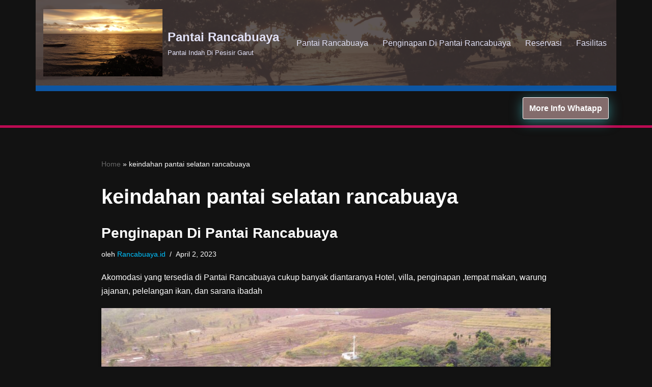

--- FILE ---
content_type: text/html; charset=UTF-8
request_url: https://rancabuaya.id/tag/keindahan-pantai-selatan-rancabuaya/
body_size: 12677
content:
<!DOCTYPE html><html lang="id"><head><script data-no-optimize="1">var litespeed_docref=sessionStorage.getItem("litespeed_docref");litespeed_docref&&(Object.defineProperty(document,"referrer",{get:function(){return litespeed_docref}}),sessionStorage.removeItem("litespeed_docref"));</script> <meta charset="UTF-8"><meta name="viewport" content="width=device-width, initial-scale=1, minimum-scale=1"><link rel="profile" href="http://gmpg.org/xfn/11"><meta name='robots' content='index, follow, max-image-preview:large, max-snippet:-1, max-video-preview:-1' /><title>keindahan pantai selatan rancabuaya Archives - Pantai Rancabuaya</title><link rel="canonical" href="https://rancabuaya.id/tag/keindahan-pantai-selatan-rancabuaya/" /><meta property="og:locale" content="id_ID" /><meta property="og:type" content="article" /><meta property="og:title" content="keindahan pantai selatan rancabuaya Archives - Pantai Rancabuaya" /><meta property="og:url" content="https://rancabuaya.id/tag/keindahan-pantai-selatan-rancabuaya/" /><meta property="og:site_name" content="Pantai Rancabuaya" /><meta name="twitter:card" content="summary_large_image" /> <script type="application/ld+json" class="yoast-schema-graph">{"@context":"https://schema.org","@graph":[{"@type":"CollectionPage","@id":"https://rancabuaya.id/tag/keindahan-pantai-selatan-rancabuaya/","url":"https://rancabuaya.id/tag/keindahan-pantai-selatan-rancabuaya/","name":"keindahan pantai selatan rancabuaya Archives - Pantai Rancabuaya","isPartOf":{"@id":"https://rancabuaya.id/#website"},"primaryImageOfPage":{"@id":"https://rancabuaya.id/tag/keindahan-pantai-selatan-rancabuaya/#primaryimage"},"image":{"@id":"https://rancabuaya.id/tag/keindahan-pantai-selatan-rancabuaya/#primaryimage"},"thumbnailUrl":"https://rancabuaya.id/wp-content/uploads/2023/04/Penginapan-Pantai-Rancabuaya-1-scaled.jpg","breadcrumb":{"@id":"https://rancabuaya.id/tag/keindahan-pantai-selatan-rancabuaya/#breadcrumb"},"inLanguage":"id"},{"@type":"ImageObject","inLanguage":"id","@id":"https://rancabuaya.id/tag/keindahan-pantai-selatan-rancabuaya/#primaryimage","url":"https://rancabuaya.id/wp-content/uploads/2023/04/Penginapan-Pantai-Rancabuaya-1-scaled.jpg","contentUrl":"https://rancabuaya.id/wp-content/uploads/2023/04/Penginapan-Pantai-Rancabuaya-1-scaled.jpg","width":2560,"height":1440,"caption":"Penginapan Di Rancabuaya"},{"@type":"BreadcrumbList","@id":"https://rancabuaya.id/tag/keindahan-pantai-selatan-rancabuaya/#breadcrumb","itemListElement":[{"@type":"ListItem","position":1,"name":"Home","item":"https://rancabuaya.id/"},{"@type":"ListItem","position":2,"name":"keindahan pantai selatan rancabuaya"}]},{"@type":"WebSite","@id":"https://rancabuaya.id/#website","url":"https://rancabuaya.id/","name":"Pantai Rancabuaya","description":"Pantai Indah Di Pesisir Garut","publisher":{"@id":"https://rancabuaya.id/#organization"},"potentialAction":[{"@type":"SearchAction","target":{"@type":"EntryPoint","urlTemplate":"https://rancabuaya.id/?s={search_term_string}"},"query-input":"required name=search_term_string"}],"inLanguage":"id"},{"@type":"Organization","@id":"https://rancabuaya.id/#organization","name":"Pantai Rancabuaya","url":"https://rancabuaya.id/","logo":{"@type":"ImageObject","inLanguage":"id","@id":"https://rancabuaya.id/#/schema/logo/image/","url":"https://rancabuaya.id/wp-content/uploads/2023/04/rancabuaya-12-scaled.jpg","contentUrl":"https://rancabuaya.id/wp-content/uploads/2023/04/rancabuaya-12-scaled.jpg","width":2560,"height":1440,"caption":"Pantai Rancabuaya"},"image":{"@id":"https://rancabuaya.id/#/schema/logo/image/"},"sameAs":["https://www.instagram.com/rancabuaya.id/"]}]}</script> <link rel='dns-prefetch' href='//www.googletagmanager.com' /><link rel='dns-prefetch' href='//pagead2.googlesyndication.com' /><link rel="alternate" type="application/rss+xml" title="Pantai Rancabuaya &raquo; Feed" href="https://rancabuaya.id/feed/" /><link rel="alternate" type="application/rss+xml" title="Pantai Rancabuaya &raquo; Umpan Komentar" href="https://rancabuaya.id/comments/feed/" /><link rel="alternate" type="application/rss+xml" title="Pantai Rancabuaya &raquo; keindahan pantai selatan rancabuaya Umpan Tag" href="https://rancabuaya.id/tag/keindahan-pantai-selatan-rancabuaya/feed/" /><link data-optimized="2" rel="stylesheet" href="https://rancabuaya.id/wp-content/litespeed/css/99f6f290adcc9f1f0efb04f0f751be50.css?ver=f4164" /> <script type="litespeed/javascript" data-src="https://www.googletagmanager.com/gtag/js?id=G-J92JKCEDRX" id="google_gtagjs-js"></script> <script id="google_gtagjs-js-after" type="litespeed/javascript">window.dataLayer=window.dataLayer||[];function gtag(){dataLayer.push(arguments)}
gtag("set","linker",{"domains":["rancabuaya.id"]});gtag("js",new Date());gtag("set","developer_id.dZTNiMT",!0);gtag("config","G-J92JKCEDRX")</script> <link rel="https://api.w.org/" href="https://rancabuaya.id/wp-json/" /><link rel="alternate" title="JSON" type="application/json" href="https://rancabuaya.id/wp-json/wp/v2/tags/41" /><link rel="EditURI" type="application/rsd+xml" title="RSD" href="https://rancabuaya.id/xmlrpc.php?rsd" /><meta name="generator" content="WordPress 6.9" /><meta name="generator" content="Site Kit by Google 1.170.0" /><meta name="google-adsense-platform-account" content="ca-host-pub-2644536267352236"><meta name="google-adsense-platform-domain" content="sitekit.withgoogle.com"><meta name="generator" content="Elementor 3.12.1; features: e_dom_optimization, e_optimized_assets_loading, e_optimized_css_loading, a11y_improvements, additional_custom_breakpoints; settings: css_print_method-external, google_font-enabled, font_display-swap"> <script type="litespeed/javascript" data-src="https://pagead2.googlesyndication.com/pagead/js/adsbygoogle.js?client=ca-pub-5245636267865566&amp;host=ca-host-pub-2644536267352236" crossorigin="anonymous"></script> </head><body  class="archive tag tag-keindahan-pantai-selatan-rancabuaya tag-41 wp-custom-logo wp-theme-neve  nv-blog-grid nv-sidebar-left menu_sidebar_slide_left elementor-default elementor-kit-60" id="neve_body"  ><div class="wrapper"><header class="header"  >
<a class="neve-skip-link show-on-focus" href="#content" >
Lompat ke konten		</a><div id="header-grid"  class="hfg_header site-header"><nav class="header--row header-main hide-on-mobile hide-on-tablet layout-contained nv-navbar header--row"
data-row-id="main" data-show-on="desktop"><div
class="header--row-inner header-main-inner"><div class="container"><div
class="row row--wrapper"
data-section="hfg_header_layout_main" ><div class="hfg-slot left"><div class="builder-item desktop-left"><div class="item--inner builder-item--logo"
data-section="title_tagline"
data-item-id="logo"><div class="site-logo">
<a class="brand" href="https://rancabuaya.id/" title="Pantai Rancabuaya"
aria-label="Pantai Rancabuaya"><div class="title-with-logo"><img width="2560" height="1440" src="https://rancabuaya.id/wp-content/uploads/2023/04/rancabuaya-12-scaled.jpg" class="neve-site-logo skip-lazy" alt="Pantai Rancabuaya" data-variant="logo" decoding="async" fetchpriority="high" srcset="https://rancabuaya.id/wp-content/uploads/2023/04/rancabuaya-12-scaled.jpg 2560w, https://rancabuaya.id/wp-content/uploads/2023/04/rancabuaya-12-300x169.jpg 300w, https://rancabuaya.id/wp-content/uploads/2023/04/rancabuaya-12-1024x576.jpg 1024w, https://rancabuaya.id/wp-content/uploads/2023/04/rancabuaya-12-768x432.jpg 768w, https://rancabuaya.id/wp-content/uploads/2023/04/rancabuaya-12-1536x864.jpg 1536w, https://rancabuaya.id/wp-content/uploads/2023/04/rancabuaya-12-2048x1152.jpg 2048w" sizes="(max-width: 2560px) 100vw, 2560px" /><div class="nv-title-tagline-wrap"><p class="site-title">Pantai Rancabuaya</p><small>Pantai Indah Di Pesisir Garut</small></div></div></a></div></div></div></div><div class="hfg-slot right"><div class="builder-item has-nav"><div class="item--inner builder-item--primary-menu has_menu"
data-section="header_menu_primary"
data-item-id="primary-menu"><div class="nv-nav-wrap"><div role="navigation" class="nav-menu-primary"
aria-label="Menu Utama"><ul id="nv-primary-navigation-main" class="primary-menu-ul nav-ul menu-desktop"><li id="menu-item-75" class="menu-item menu-item-type-post_type menu-item-object-post menu-item-75"><div class="wrap"><a href="https://rancabuaya.id/pantai-rancabuaya/">Pantai Rancabuaya</a></div></li><li id="menu-item-74" class="menu-item menu-item-type-post_type menu-item-object-post menu-item-74"><div class="wrap"><a href="https://rancabuaya.id/penginapan-di-rancabuaya/">Penginapan Di Pantai Rancabuaya</a></div></li><li id="menu-item-53" class="menu-item menu-item-type-post_type menu-item-object-page menu-item-53"><div class="wrap"><a href="https://rancabuaya.id/reservasi/">Reservasi</a></div></li><li id="menu-item-54" class="menu-item menu-item-type-post_type menu-item-object-page current_page_parent menu-item-54"><div class="wrap"><a href="https://rancabuaya.id/fasilitas-pantai-rancabuaya/">Fasilitas</a></div></li></ul></div></div></div></div></div></div></div></div></nav><div class="header--row header-bottom hide-on-mobile hide-on-tablet layout-full-contained header--row"
data-row-id="bottom" data-show-on="desktop"><div
class="header--row-inner header-bottom-inner"><div class="container"><div
class="row row--wrapper"
data-section="hfg_header_layout_bottom" ><div class="hfg-slot left"></div><div class="hfg-slot right"><div class="builder-item desktop-left"><div class="item--inner builder-item--button_base"
data-section="header_button"
data-item-id="button_base"><div class="component-wrap">
<a href="https://api.whatsapp.com/message/CBA3MZS4VPWQF1" class="button button-primary"
target="_blank" rel="noopener noreferrer"
>More Info Whatapp</a></div></div></div></div></div></div></div></div><nav class="header--row header-main hide-on-desktop layout-contained nv-navbar header--row"
data-row-id="main" data-show-on="mobile"><div
class="header--row-inner header-main-inner"><div class="container"><div
class="row row--wrapper"
data-section="hfg_header_layout_main" ><div class="hfg-slot left"><div class="builder-item tablet-left mobile-left"><div class="item--inner builder-item--logo"
data-section="title_tagline"
data-item-id="logo"><div class="site-logo">
<a class="brand" href="https://rancabuaya.id/" title="Pantai Rancabuaya"
aria-label="Pantai Rancabuaya"><div class="title-with-logo"><img width="2560" height="1440" src="https://rancabuaya.id/wp-content/uploads/2023/04/rancabuaya-12-scaled.jpg" class="neve-site-logo skip-lazy" alt="Pantai Rancabuaya" data-variant="logo" decoding="async" srcset="https://rancabuaya.id/wp-content/uploads/2023/04/rancabuaya-12-scaled.jpg 2560w, https://rancabuaya.id/wp-content/uploads/2023/04/rancabuaya-12-300x169.jpg 300w, https://rancabuaya.id/wp-content/uploads/2023/04/rancabuaya-12-1024x576.jpg 1024w, https://rancabuaya.id/wp-content/uploads/2023/04/rancabuaya-12-768x432.jpg 768w, https://rancabuaya.id/wp-content/uploads/2023/04/rancabuaya-12-1536x864.jpg 1536w, https://rancabuaya.id/wp-content/uploads/2023/04/rancabuaya-12-2048x1152.jpg 2048w" sizes="(max-width: 2560px) 100vw, 2560px" /><div class="nv-title-tagline-wrap"><p class="site-title">Pantai Rancabuaya</p><small>Pantai Indah Di Pesisir Garut</small></div></div></a></div></div></div></div><div class="hfg-slot right"><div class="builder-item tablet-left mobile-left"><div class="item--inner builder-item--nav-icon"
data-section="header_menu_icon"
data-item-id="nav-icon"><div class="menu-mobile-toggle item-button navbar-toggle-wrapper">
<button type="button" class=" navbar-toggle"
value="Menu Navigasi"
aria-label="Menu Navigasi ">
<span class="bars">
<span class="icon-bar"></span>
<span class="icon-bar"></span>
<span class="icon-bar"></span>
</span>
<span class="screen-reader-text">Menu Navigasi</span>
</button></div></div></div></div></div></div></div></nav><div
id="header-menu-sidebar" class="header-menu-sidebar tcb menu-sidebar-panel slide_left hfg-pe"
data-row-id="sidebar"><div id="header-menu-sidebar-bg" class="header-menu-sidebar-bg"><div class="close-sidebar-panel navbar-toggle-wrapper">
<button type="button" class="hamburger is-active  navbar-toggle active" 					value="Menu Navigasi"
aria-label="Menu Navigasi ">
<span class="bars">
<span class="icon-bar"></span>
<span class="icon-bar"></span>
<span class="icon-bar"></span>
</span>
<span class="screen-reader-text">
Menu Navigasi					</span>
</button></div><div id="header-menu-sidebar-inner" class="header-menu-sidebar-inner tcb "><div class="builder-item has-nav"><div class="item--inner builder-item--primary-menu has_menu"
data-section="header_menu_primary"
data-item-id="primary-menu"><div class="nv-nav-wrap"><div role="navigation" class="nav-menu-primary"
aria-label="Menu Utama"><ul id="nv-primary-navigation-sidebar" class="primary-menu-ul nav-ul menu-mobile"><li class="menu-item menu-item-type-post_type menu-item-object-post menu-item-75"><div class="wrap"><a href="https://rancabuaya.id/pantai-rancabuaya/">Pantai Rancabuaya</a></div></li><li class="menu-item menu-item-type-post_type menu-item-object-post menu-item-74"><div class="wrap"><a href="https://rancabuaya.id/penginapan-di-rancabuaya/">Penginapan Di Pantai Rancabuaya</a></div></li><li class="menu-item menu-item-type-post_type menu-item-object-page menu-item-53"><div class="wrap"><a href="https://rancabuaya.id/reservasi/">Reservasi</a></div></li><li class="menu-item menu-item-type-post_type menu-item-object-page current_page_parent menu-item-54"><div class="wrap"><a href="https://rancabuaya.id/fasilitas-pantai-rancabuaya/">Fasilitas</a></div></li></ul></div></div></div></div></div></div></div><div class="header-menu-sidebar-overlay hfg-ov hfg-pe"></div></div></header><main id="content" class="neve-main"><div class="container archive-container"><div class="row"><div class="nv-index-posts blog col"><div class="nv-page-title-wrap nv-big-title" ><div class="nv-page-title ">
<small class="nv--yoast-breadcrumb neve-breadcrumbs-wrapper"><span><span><a href="https://rancabuaya.id/">Home</a></span> » <span class="breadcrumb_last" aria-current="page">keindahan pantai selatan rancabuaya</span></span></small><h1>keindahan pantai selatan rancabuaya</h1></div></div><div class="posts-wrapper"><article id="post-32" class="post-32 post type-post status-publish format-standard has-post-thumbnail hentry category-uncategorized tag-bandung-rancabuaya tag-bandung-rancabuaya-via-ciwidey tag-bandung-rancabuaya-via-pangalengan tag-camping-rancabuaya tag-cicalobak-rancabuaya tag-hotel-di-rancabuaya tag-hotel-rancabuaya-garut tag-info-rancabuaya tag-jalan-cisewu-rancabuaya tag-jalan-menuju-rancabuaya tag-jalan-rancabuaya tag-jalur-ciwidey-rancabuaya tag-jalur-rancabuaya tag-jalur-rancabuaya-pangalengan tag-jalur-rancabuaya-santolo tag-keindahan-pantai-selatan-rancabuaya tag-laut-rancabuaya tag-laut-rancabuaya-garut tag-pantai-cidora-rancabuaya-garut tag-pantai-garut-rancabuaya tag-pantai-rancabuaya-2023 tag-pantai-rancabuaya-cianjur-selatan tag-pantai-rancabuaya-garut tag-penginapan-di-pantai-rancabuaya tag-penginapan-di-rancabuaya tag-penginapan-murah-di-rancabuaya tag-penginapan-rancabuaya tag-perahu-terdampar-di-rancabuaya tag-perjalanan-ke-pantai-rancabuaya tag-rancabuaya tag-rancabuaya-beach tag-rancabuaya-garut tag-rancabuaya-garut-selatan tag-rancabuaya-lewat-pangalengan tag-rancabuaya-via-ciwidey tag-rancabuaya-via-pangalengan tag-touring-rancabuaya tag-touring-rancabuaya-via-pangalengan tag-villa-cikaso-rancabuaya tag-villa-di-rancabuaya tag-villa-di-rancabuaya-garut tag-villa-indah-rancabuaya tag-villa-puncak-rancabuaya tag-villa-rancabuaya-garut tag-wisata-pantai-rancabuaya-garut-selatan tag-wisata-rancabuaya layout-grid "><div class="article-content-col"><div class="content"><h2 class="blog-entry-title entry-title"><a href="https://rancabuaya.id/penginapan-di-rancabuaya/" rel="bookmark">Penginapan Di Pantai Rancabuaya</a></h2><ul class="nv-meta-list"><li  class="meta author vcard "><span class="author-name fn">oleh <a href="https://rancabuaya.id/author/rancabuaya-id/" title="Pos-pos oleh Rancabuaya.id" rel="author">Rancabuaya.id</a></span></li><li class="meta date posted-on last"><time class="entry-date published" datetime="2023-04-02T16:42:09-07:00" content="2023-04-02">April 2, 2023</time><time class="updated" datetime="2023-04-15T08:21:41-07:00">April 15, 2023</time></li></ul><div class="excerpt-wrap entry-summary"><p>Akomodasi yang tersedia di Pantai Rancabuaya cukup banyak diantaranya Hotel, villa, penginapan ,tempat makan, warung jajanan, pelelangan ikan, dan sarana ibadah</p></div><div class="nv-post-thumbnail-wrap img-wrap"><a href="https://rancabuaya.id/penginapan-di-rancabuaya/" rel="bookmark" title="Penginapan Di Pantai Rancabuaya"><img width="930" height="523" src="https://rancabuaya.id/wp-content/uploads/2023/04/Penginapan-Pantai-Rancabuaya-1-scaled.jpg" class="skip-lazy wp-post-image" alt="Penginapan Di Pantai rancabuaya" decoding="async" srcset="https://rancabuaya.id/wp-content/uploads/2023/04/Penginapan-Pantai-Rancabuaya-1-scaled.jpg 2560w, https://rancabuaya.id/wp-content/uploads/2023/04/Penginapan-Pantai-Rancabuaya-1-300x169.jpg 300w, https://rancabuaya.id/wp-content/uploads/2023/04/Penginapan-Pantai-Rancabuaya-1-1024x576.jpg 1024w, https://rancabuaya.id/wp-content/uploads/2023/04/Penginapan-Pantai-Rancabuaya-1-768x432.jpg 768w, https://rancabuaya.id/wp-content/uploads/2023/04/Penginapan-Pantai-Rancabuaya-1-1536x864.jpg 1536w, https://rancabuaya.id/wp-content/uploads/2023/04/Penginapan-Pantai-Rancabuaya-1-2048x1152.jpg 2048w" sizes="(max-width: 930px) 100vw, 930px" /></a></div></div></div></article><article id="post-1" class="post-1 post type-post status-publish format-standard has-post-thumbnail hentry category-uncategorized tag-bandung-rancabuaya tag-bandung-rancabuaya-via-ciwidey tag-bandung-rancabuaya-via-pangalengan tag-camping-rancabuaya tag-cicalobak-rancabuaya tag-hotel-di-rancabuaya tag-hotel-rancabuaya-garut tag-info-rancabuaya tag-jalan-cisewu-rancabuaya tag-jalan-menuju-rancabuaya tag-jalan-rancabuaya tag-jalur-ciwidey-rancabuaya tag-jalur-rancabuaya tag-jalur-rancabuaya-pangalengan tag-jalur-rancabuaya-santolo tag-keindahan-pantai-selatan-rancabuaya tag-laut-rancabuaya tag-laut-rancabuaya-garut tag-pantai-cidora-rancabuaya-garut tag-pantai-garut-rancabuaya tag-pantai-rancabuaya-2023 tag-pantai-rancabuaya-cianjur-selatan tag-pantai-rancabuaya-garut tag-penginapan-di-pantai-rancabuaya tag-penginapan-di-rancabuaya tag-penginapan-murah-di-rancabuaya tag-penginapan-rancabuaya tag-perahu-terdampar-di-rancabuaya tag-perjalanan-ke-pantai-rancabuaya tag-rancabuaya tag-rancabuaya-beach tag-rancabuaya-garut tag-rancabuaya-garut-selatan tag-rancabuaya-lewat-pangalengan tag-rancabuaya-via-ciwidey tag-rancabuaya-via-pangalengan tag-touring-rancabuaya tag-touring-rancabuaya-via-pangalengan tag-villa-cikaso-rancabuaya tag-villa-di-rancabuaya tag-villa-di-rancabuaya-garut tag-villa-indah-rancabuaya tag-villa-puncak-rancabuaya tag-villa-rancabuaya-garut tag-wisata-pantai-rancabuaya-garut-selatan tag-wisata-rancabuaya layout-grid "><div class="article-content-col"><div class="content"><h2 class="blog-entry-title entry-title"><a href="https://rancabuaya.id/pantai-rancabuaya/" rel="bookmark">Pantai Rancabuaya</a></h2><ul class="nv-meta-list"><li  class="meta author vcard "><span class="author-name fn">oleh <a href="https://rancabuaya.id/author/rancabuaya-id/" title="Pos-pos oleh Rancabuaya.id" rel="author">Rancabuaya.id</a></span></li><li class="meta date posted-on last"><time class="entry-date published" datetime="2023-04-02T14:47:38-07:00" content="2023-04-02">April 2, 2023</time><time class="updated" datetime="2023-04-02T15:38:50-07:00">April 2, 2023</time></li></ul><div class="excerpt-wrap entry-summary"><p>Pantai Rancabuaya Permata Tersembunyi di Jawa Barat, Indonesia. Pantai indah ini terletak di Desa Purbayani Kecamatan Caringin Kabupaten Garut, sekitar 120 km sebelah selatan kota garut Bagaimana menuju ke sanaUntuk menuju Pantai Rancabuaya ini, Anda bisa menggunakan mobil atau motor dari kota Garut. Dibutuhkan sekitar 2 jam untuk mencapai pantai. Atau, Anda bisa naik angkutan umum seperti bus atau minibus&hellip;&nbsp;<a href="https://rancabuaya.id/pantai-rancabuaya/" class="" rel="bookmark">Selengkapnya &raquo;<span class="screen-reader-text">Pantai Rancabuaya</span></a></p></div><div class="nv-post-thumbnail-wrap img-wrap"><a href="https://rancabuaya.id/pantai-rancabuaya/" rel="bookmark" title="Pantai Rancabuaya"><img data-lazyloaded="1" src="[data-uri]" width="930" height="523" data-src="https://rancabuaya.id/wp-content/uploads/2023/04/rancabuaya-12-scaled.jpg" class=" wp-post-image" alt="Pantai Rancabuaya" decoding="async" data-srcset="https://rancabuaya.id/wp-content/uploads/2023/04/rancabuaya-12-scaled.jpg 2560w, https://rancabuaya.id/wp-content/uploads/2023/04/rancabuaya-12-300x169.jpg 300w, https://rancabuaya.id/wp-content/uploads/2023/04/rancabuaya-12-1024x576.jpg 1024w, https://rancabuaya.id/wp-content/uploads/2023/04/rancabuaya-12-768x432.jpg 768w, https://rancabuaya.id/wp-content/uploads/2023/04/rancabuaya-12-1536x864.jpg 1536w, https://rancabuaya.id/wp-content/uploads/2023/04/rancabuaya-12-2048x1152.jpg 2048w" data-sizes="(max-width: 930px) 100vw, 930px" /></a></div></div></div></article></div><div class="w-100"></div></div></div></div></main><footer class="site-footer" id="site-footer"  ><div class="hfg_footer"><div class="footer--row footer-bottom layout-full-contained"
id="cb-row--footer-bottom"
data-row-id="bottom" data-show-on="desktop"><div
class="footer--row-inner footer-bottom-inner footer-content-wrap"><div class="container"><div
class="hfg-grid nv-footer-content hfg-grid-bottom row--wrapper row "
data-section="hfg_footer_layout_bottom" ><div class="hfg-slot left"><div class="builder-item"><div class="item--inner"><div class="component-wrap"><div><p><a href="https://themeisle.com/themes/neve/" rel="nofollow">Neve</a> | Diberdayakan oleh <a href="http://wordpress.org" rel="nofollow">WordPress</a></p></div></div></div></div></div></div></div></div></div></div></footer></div> <script type="speculationrules">{"prefetch":[{"source":"document","where":{"and":[{"href_matches":"/*"},{"not":{"href_matches":["/wp-*.php","/wp-admin/*","/wp-content/uploads/*","/wp-content/*","/wp-content/plugins/*","/wp-content/themes/neve/*","/*\\?(.+)"]}},{"not":{"selector_matches":"a[rel~=\"nofollow\"]"}},{"not":{"selector_matches":".no-prefetch, .no-prefetch a"}}]},"eagerness":"conservative"}]}</script> <script id="wp-emoji-settings" type="application/json">{"baseUrl":"https://s.w.org/images/core/emoji/17.0.2/72x72/","ext":".png","svgUrl":"https://s.w.org/images/core/emoji/17.0.2/svg/","svgExt":".svg","source":{"concatemoji":"https://rancabuaya.id/wp-includes/js/wp-emoji-release.min.js?ver=6.9"}}</script> <script type="module">/*  */
/*! This file is auto-generated */
const a=JSON.parse(document.getElementById("wp-emoji-settings").textContent),o=(window._wpemojiSettings=a,"wpEmojiSettingsSupports"),s=["flag","emoji"];function i(e){try{var t={supportTests:e,timestamp:(new Date).valueOf()};sessionStorage.setItem(o,JSON.stringify(t))}catch(e){}}function c(e,t,n){e.clearRect(0,0,e.canvas.width,e.canvas.height),e.fillText(t,0,0);t=new Uint32Array(e.getImageData(0,0,e.canvas.width,e.canvas.height).data);e.clearRect(0,0,e.canvas.width,e.canvas.height),e.fillText(n,0,0);const a=new Uint32Array(e.getImageData(0,0,e.canvas.width,e.canvas.height).data);return t.every((e,t)=>e===a[t])}function p(e,t){e.clearRect(0,0,e.canvas.width,e.canvas.height),e.fillText(t,0,0);var n=e.getImageData(16,16,1,1);for(let e=0;e<n.data.length;e++)if(0!==n.data[e])return!1;return!0}function u(e,t,n,a){switch(t){case"flag":return n(e,"\ud83c\udff3\ufe0f\u200d\u26a7\ufe0f","\ud83c\udff3\ufe0f\u200b\u26a7\ufe0f")?!1:!n(e,"\ud83c\udde8\ud83c\uddf6","\ud83c\udde8\u200b\ud83c\uddf6")&&!n(e,"\ud83c\udff4\udb40\udc67\udb40\udc62\udb40\udc65\udb40\udc6e\udb40\udc67\udb40\udc7f","\ud83c\udff4\u200b\udb40\udc67\u200b\udb40\udc62\u200b\udb40\udc65\u200b\udb40\udc6e\u200b\udb40\udc67\u200b\udb40\udc7f");case"emoji":return!a(e,"\ud83e\u1fac8")}return!1}function f(e,t,n,a){let r;const o=(r="undefined"!=typeof WorkerGlobalScope&&self instanceof WorkerGlobalScope?new OffscreenCanvas(300,150):document.createElement("canvas")).getContext("2d",{willReadFrequently:!0}),s=(o.textBaseline="top",o.font="600 32px Arial",{});return e.forEach(e=>{s[e]=t(o,e,n,a)}),s}function r(e){var t=document.createElement("script");t.src=e,t.defer=!0,document.head.appendChild(t)}a.supports={everything:!0,everythingExceptFlag:!0},new Promise(t=>{let n=function(){try{var e=JSON.parse(sessionStorage.getItem(o));if("object"==typeof e&&"number"==typeof e.timestamp&&(new Date).valueOf()<e.timestamp+604800&&"object"==typeof e.supportTests)return e.supportTests}catch(e){}return null}();if(!n){if("undefined"!=typeof Worker&&"undefined"!=typeof OffscreenCanvas&&"undefined"!=typeof URL&&URL.createObjectURL&&"undefined"!=typeof Blob)try{var e="postMessage("+f.toString()+"("+[JSON.stringify(s),u.toString(),c.toString(),p.toString()].join(",")+"));",a=new Blob([e],{type:"text/javascript"});const r=new Worker(URL.createObjectURL(a),{name:"wpTestEmojiSupports"});return void(r.onmessage=e=>{i(n=e.data),r.terminate(),t(n)})}catch(e){}i(n=f(s,u,c,p))}t(n)}).then(e=>{for(const n in e)a.supports[n]=e[n],a.supports.everything=a.supports.everything&&a.supports[n],"flag"!==n&&(a.supports.everythingExceptFlag=a.supports.everythingExceptFlag&&a.supports[n]);var t;a.supports.everythingExceptFlag=a.supports.everythingExceptFlag&&!a.supports.flag,a.supports.everything||((t=a.source||{}).concatemoji?r(t.concatemoji):t.wpemoji&&t.twemoji&&(r(t.twemoji),r(t.wpemoji)))});
//# sourceURL=https://rancabuaya.id/wp-includes/js/wp-emoji-loader.min.js
/*  */</script> <script data-no-optimize="1">window.lazyLoadOptions=Object.assign({},{threshold:300},window.lazyLoadOptions||{});!function(t,e){"object"==typeof exports&&"undefined"!=typeof module?module.exports=e():"function"==typeof define&&define.amd?define(e):(t="undefined"!=typeof globalThis?globalThis:t||self).LazyLoad=e()}(this,function(){"use strict";function e(){return(e=Object.assign||function(t){for(var e=1;e<arguments.length;e++){var n,a=arguments[e];for(n in a)Object.prototype.hasOwnProperty.call(a,n)&&(t[n]=a[n])}return t}).apply(this,arguments)}function o(t){return e({},at,t)}function l(t,e){return t.getAttribute(gt+e)}function c(t){return l(t,vt)}function s(t,e){return function(t,e,n){e=gt+e;null!==n?t.setAttribute(e,n):t.removeAttribute(e)}(t,vt,e)}function i(t){return s(t,null),0}function r(t){return null===c(t)}function u(t){return c(t)===_t}function d(t,e,n,a){t&&(void 0===a?void 0===n?t(e):t(e,n):t(e,n,a))}function f(t,e){et?t.classList.add(e):t.className+=(t.className?" ":"")+e}function _(t,e){et?t.classList.remove(e):t.className=t.className.replace(new RegExp("(^|\\s+)"+e+"(\\s+|$)")," ").replace(/^\s+/,"").replace(/\s+$/,"")}function g(t){return t.llTempImage}function v(t,e){!e||(e=e._observer)&&e.unobserve(t)}function b(t,e){t&&(t.loadingCount+=e)}function p(t,e){t&&(t.toLoadCount=e)}function n(t){for(var e,n=[],a=0;e=t.children[a];a+=1)"SOURCE"===e.tagName&&n.push(e);return n}function h(t,e){(t=t.parentNode)&&"PICTURE"===t.tagName&&n(t).forEach(e)}function a(t,e){n(t).forEach(e)}function m(t){return!!t[lt]}function E(t){return t[lt]}function I(t){return delete t[lt]}function y(e,t){var n;m(e)||(n={},t.forEach(function(t){n[t]=e.getAttribute(t)}),e[lt]=n)}function L(a,t){var o;m(a)&&(o=E(a),t.forEach(function(t){var e,n;e=a,(t=o[n=t])?e.setAttribute(n,t):e.removeAttribute(n)}))}function k(t,e,n){f(t,e.class_loading),s(t,st),n&&(b(n,1),d(e.callback_loading,t,n))}function A(t,e,n){n&&t.setAttribute(e,n)}function O(t,e){A(t,rt,l(t,e.data_sizes)),A(t,it,l(t,e.data_srcset)),A(t,ot,l(t,e.data_src))}function w(t,e,n){var a=l(t,e.data_bg_multi),o=l(t,e.data_bg_multi_hidpi);(a=nt&&o?o:a)&&(t.style.backgroundImage=a,n=n,f(t=t,(e=e).class_applied),s(t,dt),n&&(e.unobserve_completed&&v(t,e),d(e.callback_applied,t,n)))}function x(t,e){!e||0<e.loadingCount||0<e.toLoadCount||d(t.callback_finish,e)}function M(t,e,n){t.addEventListener(e,n),t.llEvLisnrs[e]=n}function N(t){return!!t.llEvLisnrs}function z(t){if(N(t)){var e,n,a=t.llEvLisnrs;for(e in a){var o=a[e];n=e,o=o,t.removeEventListener(n,o)}delete t.llEvLisnrs}}function C(t,e,n){var a;delete t.llTempImage,b(n,-1),(a=n)&&--a.toLoadCount,_(t,e.class_loading),e.unobserve_completed&&v(t,n)}function R(i,r,c){var l=g(i)||i;N(l)||function(t,e,n){N(t)||(t.llEvLisnrs={});var a="VIDEO"===t.tagName?"loadeddata":"load";M(t,a,e),M(t,"error",n)}(l,function(t){var e,n,a,o;n=r,a=c,o=u(e=i),C(e,n,a),f(e,n.class_loaded),s(e,ut),d(n.callback_loaded,e,a),o||x(n,a),z(l)},function(t){var e,n,a,o;n=r,a=c,o=u(e=i),C(e,n,a),f(e,n.class_error),s(e,ft),d(n.callback_error,e,a),o||x(n,a),z(l)})}function T(t,e,n){var a,o,i,r,c;t.llTempImage=document.createElement("IMG"),R(t,e,n),m(c=t)||(c[lt]={backgroundImage:c.style.backgroundImage}),i=n,r=l(a=t,(o=e).data_bg),c=l(a,o.data_bg_hidpi),(r=nt&&c?c:r)&&(a.style.backgroundImage='url("'.concat(r,'")'),g(a).setAttribute(ot,r),k(a,o,i)),w(t,e,n)}function G(t,e,n){var a;R(t,e,n),a=e,e=n,(t=Et[(n=t).tagName])&&(t(n,a),k(n,a,e))}function D(t,e,n){var a;a=t,(-1<It.indexOf(a.tagName)?G:T)(t,e,n)}function S(t,e,n){var a;t.setAttribute("loading","lazy"),R(t,e,n),a=e,(e=Et[(n=t).tagName])&&e(n,a),s(t,_t)}function V(t){t.removeAttribute(ot),t.removeAttribute(it),t.removeAttribute(rt)}function j(t){h(t,function(t){L(t,mt)}),L(t,mt)}function F(t){var e;(e=yt[t.tagName])?e(t):m(e=t)&&(t=E(e),e.style.backgroundImage=t.backgroundImage)}function P(t,e){var n;F(t),n=e,r(e=t)||u(e)||(_(e,n.class_entered),_(e,n.class_exited),_(e,n.class_applied),_(e,n.class_loading),_(e,n.class_loaded),_(e,n.class_error)),i(t),I(t)}function U(t,e,n,a){var o;n.cancel_on_exit&&(c(t)!==st||"IMG"===t.tagName&&(z(t),h(o=t,function(t){V(t)}),V(o),j(t),_(t,n.class_loading),b(a,-1),i(t),d(n.callback_cancel,t,e,a)))}function $(t,e,n,a){var o,i,r=(i=t,0<=bt.indexOf(c(i)));s(t,"entered"),f(t,n.class_entered),_(t,n.class_exited),o=t,i=a,n.unobserve_entered&&v(o,i),d(n.callback_enter,t,e,a),r||D(t,n,a)}function q(t){return t.use_native&&"loading"in HTMLImageElement.prototype}function H(t,o,i){t.forEach(function(t){return(a=t).isIntersecting||0<a.intersectionRatio?$(t.target,t,o,i):(e=t.target,n=t,a=o,t=i,void(r(e)||(f(e,a.class_exited),U(e,n,a,t),d(a.callback_exit,e,n,t))));var e,n,a})}function B(e,n){var t;tt&&!q(e)&&(n._observer=new IntersectionObserver(function(t){H(t,e,n)},{root:(t=e).container===document?null:t.container,rootMargin:t.thresholds||t.threshold+"px"}))}function J(t){return Array.prototype.slice.call(t)}function K(t){return t.container.querySelectorAll(t.elements_selector)}function Q(t){return c(t)===ft}function W(t,e){return e=t||K(e),J(e).filter(r)}function X(e,t){var n;(n=K(e),J(n).filter(Q)).forEach(function(t){_(t,e.class_error),i(t)}),t.update()}function t(t,e){var n,a,t=o(t);this._settings=t,this.loadingCount=0,B(t,this),n=t,a=this,Y&&window.addEventListener("online",function(){X(n,a)}),this.update(e)}var Y="undefined"!=typeof window,Z=Y&&!("onscroll"in window)||"undefined"!=typeof navigator&&/(gle|ing|ro)bot|crawl|spider/i.test(navigator.userAgent),tt=Y&&"IntersectionObserver"in window,et=Y&&"classList"in document.createElement("p"),nt=Y&&1<window.devicePixelRatio,at={elements_selector:".lazy",container:Z||Y?document:null,threshold:300,thresholds:null,data_src:"src",data_srcset:"srcset",data_sizes:"sizes",data_bg:"bg",data_bg_hidpi:"bg-hidpi",data_bg_multi:"bg-multi",data_bg_multi_hidpi:"bg-multi-hidpi",data_poster:"poster",class_applied:"applied",class_loading:"litespeed-loading",class_loaded:"litespeed-loaded",class_error:"error",class_entered:"entered",class_exited:"exited",unobserve_completed:!0,unobserve_entered:!1,cancel_on_exit:!0,callback_enter:null,callback_exit:null,callback_applied:null,callback_loading:null,callback_loaded:null,callback_error:null,callback_finish:null,callback_cancel:null,use_native:!1},ot="src",it="srcset",rt="sizes",ct="poster",lt="llOriginalAttrs",st="loading",ut="loaded",dt="applied",ft="error",_t="native",gt="data-",vt="ll-status",bt=[st,ut,dt,ft],pt=[ot],ht=[ot,ct],mt=[ot,it,rt],Et={IMG:function(t,e){h(t,function(t){y(t,mt),O(t,e)}),y(t,mt),O(t,e)},IFRAME:function(t,e){y(t,pt),A(t,ot,l(t,e.data_src))},VIDEO:function(t,e){a(t,function(t){y(t,pt),A(t,ot,l(t,e.data_src))}),y(t,ht),A(t,ct,l(t,e.data_poster)),A(t,ot,l(t,e.data_src)),t.load()}},It=["IMG","IFRAME","VIDEO"],yt={IMG:j,IFRAME:function(t){L(t,pt)},VIDEO:function(t){a(t,function(t){L(t,pt)}),L(t,ht),t.load()}},Lt=["IMG","IFRAME","VIDEO"];return t.prototype={update:function(t){var e,n,a,o=this._settings,i=W(t,o);{if(p(this,i.length),!Z&&tt)return q(o)?(e=o,n=this,i.forEach(function(t){-1!==Lt.indexOf(t.tagName)&&S(t,e,n)}),void p(n,0)):(t=this._observer,o=i,t.disconnect(),a=t,void o.forEach(function(t){a.observe(t)}));this.loadAll(i)}},destroy:function(){this._observer&&this._observer.disconnect(),K(this._settings).forEach(function(t){I(t)}),delete this._observer,delete this._settings,delete this.loadingCount,delete this.toLoadCount},loadAll:function(t){var e=this,n=this._settings;W(t,n).forEach(function(t){v(t,e),D(t,n,e)})},restoreAll:function(){var e=this._settings;K(e).forEach(function(t){P(t,e)})}},t.load=function(t,e){e=o(e);D(t,e)},t.resetStatus=function(t){i(t)},t}),function(t,e){"use strict";function n(){e.body.classList.add("litespeed_lazyloaded")}function a(){console.log("[LiteSpeed] Start Lazy Load"),o=new LazyLoad(Object.assign({},t.lazyLoadOptions||{},{elements_selector:"[data-lazyloaded]",callback_finish:n})),i=function(){o.update()},t.MutationObserver&&new MutationObserver(i).observe(e.documentElement,{childList:!0,subtree:!0,attributes:!0})}var o,i;t.addEventListener?t.addEventListener("load",a,!1):t.attachEvent("onload",a)}(window,document);</script><script data-no-optimize="1">window.litespeed_ui_events=window.litespeed_ui_events||["mouseover","click","keydown","wheel","touchmove","touchstart"];var urlCreator=window.URL||window.webkitURL;function litespeed_load_delayed_js_force(){console.log("[LiteSpeed] Start Load JS Delayed"),litespeed_ui_events.forEach(e=>{window.removeEventListener(e,litespeed_load_delayed_js_force,{passive:!0})}),document.querySelectorAll("iframe[data-litespeed-src]").forEach(e=>{e.setAttribute("src",e.getAttribute("data-litespeed-src"))}),"loading"==document.readyState?window.addEventListener("DOMContentLoaded",litespeed_load_delayed_js):litespeed_load_delayed_js()}litespeed_ui_events.forEach(e=>{window.addEventListener(e,litespeed_load_delayed_js_force,{passive:!0})});async function litespeed_load_delayed_js(){let t=[];for(var d in document.querySelectorAll('script[type="litespeed/javascript"]').forEach(e=>{t.push(e)}),t)await new Promise(e=>litespeed_load_one(t[d],e));document.dispatchEvent(new Event("DOMContentLiteSpeedLoaded")),window.dispatchEvent(new Event("DOMContentLiteSpeedLoaded"))}function litespeed_load_one(t,e){console.log("[LiteSpeed] Load ",t);var d=document.createElement("script");d.addEventListener("load",e),d.addEventListener("error",e),t.getAttributeNames().forEach(e=>{"type"!=e&&d.setAttribute("data-src"==e?"src":e,t.getAttribute(e))});let a=!(d.type="text/javascript");!d.src&&t.textContent&&(d.src=litespeed_inline2src(t.textContent),a=!0),t.after(d),t.remove(),a&&e()}function litespeed_inline2src(t){try{var d=urlCreator.createObjectURL(new Blob([t.replace(/^(?:<!--)?(.*?)(?:-->)?$/gm,"$1")],{type:"text/javascript"}))}catch(e){d="data:text/javascript;base64,"+btoa(t.replace(/^(?:<!--)?(.*?)(?:-->)?$/gm,"$1"))}return d}</script><script data-no-optimize="1">var litespeed_vary=document.cookie.replace(/(?:(?:^|.*;\s*)_lscache_vary\s*\=\s*([^;]*).*$)|^.*$/,"");litespeed_vary||fetch("/wp-content/plugins/litespeed-cache/guest.vary.php",{method:"POST",cache:"no-cache",redirect:"follow"}).then(e=>e.json()).then(e=>{console.log(e),e.hasOwnProperty("reload")&&"yes"==e.reload&&(sessionStorage.setItem("litespeed_docref",document.referrer),window.location.reload(!0))});</script><script data-optimized="1" type="litespeed/javascript" data-src="https://rancabuaya.id/wp-content/litespeed/js/6dea01f51e9269ba7544eb6872039ac8.js?ver=f4164"></script></body></html>
<!-- Page optimized by LiteSpeed Cache @2026-01-20 13:11:51 -->

<!-- Page cached by LiteSpeed Cache 7.7 on 2026-01-20 13:11:51 -->
<!-- Guest Mode -->
<!-- QUIC.cloud UCSS in queue -->